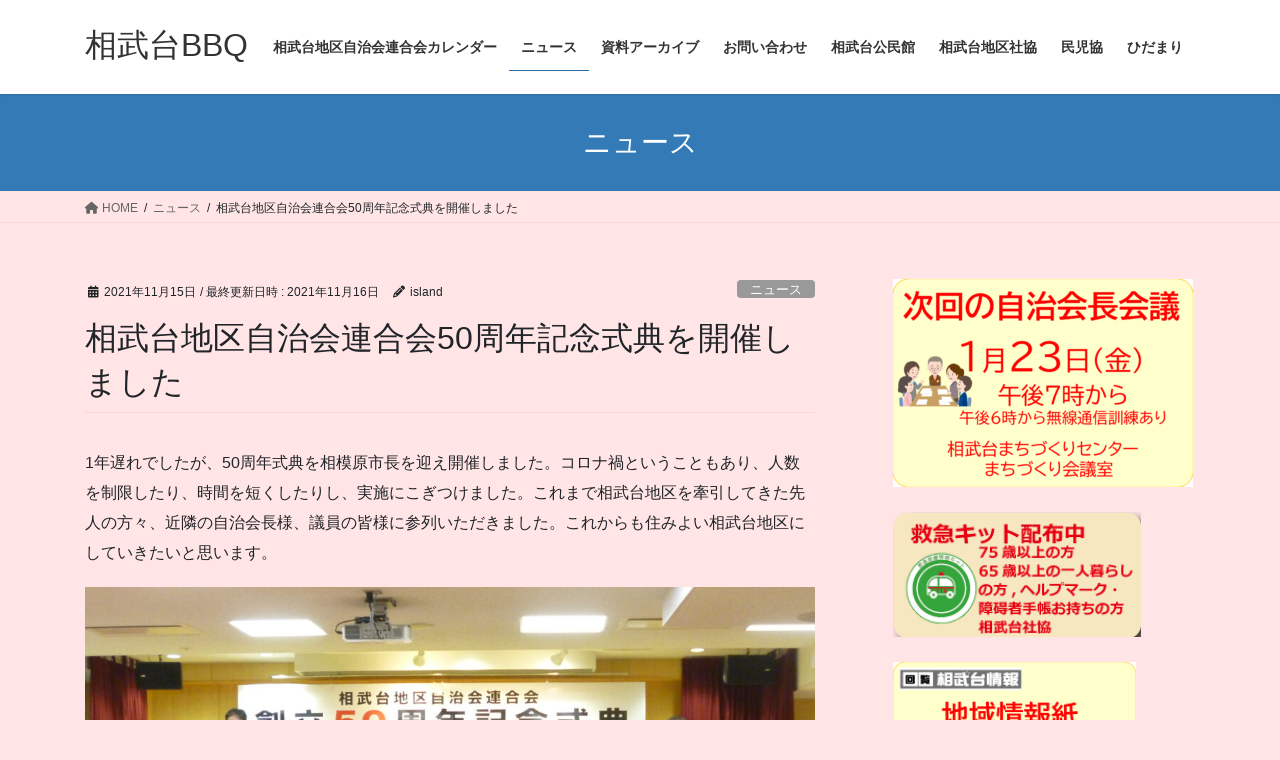

--- FILE ---
content_type: text/html; charset=UTF-8
request_url: https://www.soubudai-bbq.com/2021/11/15/50th/
body_size: 15544
content:
<!DOCTYPE html>
<html lang="ja">
<head>
<meta charset="utf-8">
<meta http-equiv="X-UA-Compatible" content="IE=edge">
<meta name="viewport" content="width=device-width, initial-scale=1">
<title>相武台地区自治会連合会50周年記念式典を開催しました &#8211; 相武台BBQ</title>
<meta name='robots' content='max-image-preview:large' />
<link rel="alternate" type="application/rss+xml" title="相武台BBQ &raquo; フィード" href="https://www.soubudai-bbq.com/feed/" />
<link rel="alternate" type="application/rss+xml" title="相武台BBQ &raquo; コメントフィード" href="https://www.soubudai-bbq.com/comments/feed/" />
		<!-- This site uses the Google Analytics by MonsterInsights plugin v8.27.0 - Using Analytics tracking - https://www.monsterinsights.com/ -->
							<script src="//www.googletagmanager.com/gtag/js?id=G-9RZ7KWT73P"  data-cfasync="false" data-wpfc-render="false" type="text/javascript" async></script>
			<script data-cfasync="false" data-wpfc-render="false" type="text/javascript">
				var mi_version = '8.27.0';
				var mi_track_user = true;
				var mi_no_track_reason = '';
								var MonsterInsightsDefaultLocations = {"page_location":"https:\/\/www.soubudai-bbq.com\/2021\/11\/15\/50th\/"};
				if ( typeof MonsterInsightsPrivacyGuardFilter === 'function' ) {
					var MonsterInsightsLocations = (typeof MonsterInsightsExcludeQuery === 'object') ? MonsterInsightsPrivacyGuardFilter( MonsterInsightsExcludeQuery ) : MonsterInsightsPrivacyGuardFilter( MonsterInsightsDefaultLocations );
				} else {
					var MonsterInsightsLocations = (typeof MonsterInsightsExcludeQuery === 'object') ? MonsterInsightsExcludeQuery : MonsterInsightsDefaultLocations;
				}

								var disableStrs = [
										'ga-disable-G-9RZ7KWT73P',
									];

				/* Function to detect opted out users */
				function __gtagTrackerIsOptedOut() {
					for (var index = 0; index < disableStrs.length; index++) {
						if (document.cookie.indexOf(disableStrs[index] + '=true') > -1) {
							return true;
						}
					}

					return false;
				}

				/* Disable tracking if the opt-out cookie exists. */
				if (__gtagTrackerIsOptedOut()) {
					for (var index = 0; index < disableStrs.length; index++) {
						window[disableStrs[index]] = true;
					}
				}

				/* Opt-out function */
				function __gtagTrackerOptout() {
					for (var index = 0; index < disableStrs.length; index++) {
						document.cookie = disableStrs[index] + '=true; expires=Thu, 31 Dec 2099 23:59:59 UTC; path=/';
						window[disableStrs[index]] = true;
					}
				}

				if ('undefined' === typeof gaOptout) {
					function gaOptout() {
						__gtagTrackerOptout();
					}
				}
								window.dataLayer = window.dataLayer || [];

				window.MonsterInsightsDualTracker = {
					helpers: {},
					trackers: {},
				};
				if (mi_track_user) {
					function __gtagDataLayer() {
						dataLayer.push(arguments);
					}

					function __gtagTracker(type, name, parameters) {
						if (!parameters) {
							parameters = {};
						}

						if (parameters.send_to) {
							__gtagDataLayer.apply(null, arguments);
							return;
						}

						if (type === 'event') {
														parameters.send_to = monsterinsights_frontend.v4_id;
							var hookName = name;
							if (typeof parameters['event_category'] !== 'undefined') {
								hookName = parameters['event_category'] + ':' + name;
							}

							if (typeof MonsterInsightsDualTracker.trackers[hookName] !== 'undefined') {
								MonsterInsightsDualTracker.trackers[hookName](parameters);
							} else {
								__gtagDataLayer('event', name, parameters);
							}
							
						} else {
							__gtagDataLayer.apply(null, arguments);
						}
					}

					__gtagTracker('js', new Date());
					__gtagTracker('set', {
						'developer_id.dZGIzZG': true,
											});
					if ( MonsterInsightsLocations.page_location ) {
						__gtagTracker('set', MonsterInsightsLocations);
					}
										__gtagTracker('config', 'G-9RZ7KWT73P', {"forceSSL":"true","link_attribution":"true"} );
															window.gtag = __gtagTracker;										(function () {
						/* https://developers.google.com/analytics/devguides/collection/analyticsjs/ */
						/* ga and __gaTracker compatibility shim. */
						var noopfn = function () {
							return null;
						};
						var newtracker = function () {
							return new Tracker();
						};
						var Tracker = function () {
							return null;
						};
						var p = Tracker.prototype;
						p.get = noopfn;
						p.set = noopfn;
						p.send = function () {
							var args = Array.prototype.slice.call(arguments);
							args.unshift('send');
							__gaTracker.apply(null, args);
						};
						var __gaTracker = function () {
							var len = arguments.length;
							if (len === 0) {
								return;
							}
							var f = arguments[len - 1];
							if (typeof f !== 'object' || f === null || typeof f.hitCallback !== 'function') {
								if ('send' === arguments[0]) {
									var hitConverted, hitObject = false, action;
									if ('event' === arguments[1]) {
										if ('undefined' !== typeof arguments[3]) {
											hitObject = {
												'eventAction': arguments[3],
												'eventCategory': arguments[2],
												'eventLabel': arguments[4],
												'value': arguments[5] ? arguments[5] : 1,
											}
										}
									}
									if ('pageview' === arguments[1]) {
										if ('undefined' !== typeof arguments[2]) {
											hitObject = {
												'eventAction': 'page_view',
												'page_path': arguments[2],
											}
										}
									}
									if (typeof arguments[2] === 'object') {
										hitObject = arguments[2];
									}
									if (typeof arguments[5] === 'object') {
										Object.assign(hitObject, arguments[5]);
									}
									if ('undefined' !== typeof arguments[1].hitType) {
										hitObject = arguments[1];
										if ('pageview' === hitObject.hitType) {
											hitObject.eventAction = 'page_view';
										}
									}
									if (hitObject) {
										action = 'timing' === arguments[1].hitType ? 'timing_complete' : hitObject.eventAction;
										hitConverted = mapArgs(hitObject);
										__gtagTracker('event', action, hitConverted);
									}
								}
								return;
							}

							function mapArgs(args) {
								var arg, hit = {};
								var gaMap = {
									'eventCategory': 'event_category',
									'eventAction': 'event_action',
									'eventLabel': 'event_label',
									'eventValue': 'event_value',
									'nonInteraction': 'non_interaction',
									'timingCategory': 'event_category',
									'timingVar': 'name',
									'timingValue': 'value',
									'timingLabel': 'event_label',
									'page': 'page_path',
									'location': 'page_location',
									'title': 'page_title',
									'referrer' : 'page_referrer',
								};
								for (arg in args) {
																		if (!(!args.hasOwnProperty(arg) || !gaMap.hasOwnProperty(arg))) {
										hit[gaMap[arg]] = args[arg];
									} else {
										hit[arg] = args[arg];
									}
								}
								return hit;
							}

							try {
								f.hitCallback();
							} catch (ex) {
							}
						};
						__gaTracker.create = newtracker;
						__gaTracker.getByName = newtracker;
						__gaTracker.getAll = function () {
							return [];
						};
						__gaTracker.remove = noopfn;
						__gaTracker.loaded = true;
						window['__gaTracker'] = __gaTracker;
					})();
									} else {
										console.log("");
					(function () {
						function __gtagTracker() {
							return null;
						}

						window['__gtagTracker'] = __gtagTracker;
						window['gtag'] = __gtagTracker;
					})();
									}
			</script>
				<!-- / Google Analytics by MonsterInsights -->
		<script type="text/javascript">
/* <![CDATA[ */
window._wpemojiSettings = {"baseUrl":"https:\/\/s.w.org\/images\/core\/emoji\/15.0.3\/72x72\/","ext":".png","svgUrl":"https:\/\/s.w.org\/images\/core\/emoji\/15.0.3\/svg\/","svgExt":".svg","source":{"concatemoji":"https:\/\/www.soubudai-bbq.com\/2nd\/wp-includes\/js\/wp-emoji-release.min.js?ver=6.5.7"}};
/*! This file is auto-generated */
!function(i,n){var o,s,e;function c(e){try{var t={supportTests:e,timestamp:(new Date).valueOf()};sessionStorage.setItem(o,JSON.stringify(t))}catch(e){}}function p(e,t,n){e.clearRect(0,0,e.canvas.width,e.canvas.height),e.fillText(t,0,0);var t=new Uint32Array(e.getImageData(0,0,e.canvas.width,e.canvas.height).data),r=(e.clearRect(0,0,e.canvas.width,e.canvas.height),e.fillText(n,0,0),new Uint32Array(e.getImageData(0,0,e.canvas.width,e.canvas.height).data));return t.every(function(e,t){return e===r[t]})}function u(e,t,n){switch(t){case"flag":return n(e,"\ud83c\udff3\ufe0f\u200d\u26a7\ufe0f","\ud83c\udff3\ufe0f\u200b\u26a7\ufe0f")?!1:!n(e,"\ud83c\uddfa\ud83c\uddf3","\ud83c\uddfa\u200b\ud83c\uddf3")&&!n(e,"\ud83c\udff4\udb40\udc67\udb40\udc62\udb40\udc65\udb40\udc6e\udb40\udc67\udb40\udc7f","\ud83c\udff4\u200b\udb40\udc67\u200b\udb40\udc62\u200b\udb40\udc65\u200b\udb40\udc6e\u200b\udb40\udc67\u200b\udb40\udc7f");case"emoji":return!n(e,"\ud83d\udc26\u200d\u2b1b","\ud83d\udc26\u200b\u2b1b")}return!1}function f(e,t,n){var r="undefined"!=typeof WorkerGlobalScope&&self instanceof WorkerGlobalScope?new OffscreenCanvas(300,150):i.createElement("canvas"),a=r.getContext("2d",{willReadFrequently:!0}),o=(a.textBaseline="top",a.font="600 32px Arial",{});return e.forEach(function(e){o[e]=t(a,e,n)}),o}function t(e){var t=i.createElement("script");t.src=e,t.defer=!0,i.head.appendChild(t)}"undefined"!=typeof Promise&&(o="wpEmojiSettingsSupports",s=["flag","emoji"],n.supports={everything:!0,everythingExceptFlag:!0},e=new Promise(function(e){i.addEventListener("DOMContentLoaded",e,{once:!0})}),new Promise(function(t){var n=function(){try{var e=JSON.parse(sessionStorage.getItem(o));if("object"==typeof e&&"number"==typeof e.timestamp&&(new Date).valueOf()<e.timestamp+604800&&"object"==typeof e.supportTests)return e.supportTests}catch(e){}return null}();if(!n){if("undefined"!=typeof Worker&&"undefined"!=typeof OffscreenCanvas&&"undefined"!=typeof URL&&URL.createObjectURL&&"undefined"!=typeof Blob)try{var e="postMessage("+f.toString()+"("+[JSON.stringify(s),u.toString(),p.toString()].join(",")+"));",r=new Blob([e],{type:"text/javascript"}),a=new Worker(URL.createObjectURL(r),{name:"wpTestEmojiSupports"});return void(a.onmessage=function(e){c(n=e.data),a.terminate(),t(n)})}catch(e){}c(n=f(s,u,p))}t(n)}).then(function(e){for(var t in e)n.supports[t]=e[t],n.supports.everything=n.supports.everything&&n.supports[t],"flag"!==t&&(n.supports.everythingExceptFlag=n.supports.everythingExceptFlag&&n.supports[t]);n.supports.everythingExceptFlag=n.supports.everythingExceptFlag&&!n.supports.flag,n.DOMReady=!1,n.readyCallback=function(){n.DOMReady=!0}}).then(function(){return e}).then(function(){var e;n.supports.everything||(n.readyCallback(),(e=n.source||{}).concatemoji?t(e.concatemoji):e.wpemoji&&e.twemoji&&(t(e.twemoji),t(e.wpemoji)))}))}((window,document),window._wpemojiSettings);
/* ]]> */
</script>
<link rel='stylesheet' id='scap.flashblock-css' href='https://www.soubudai-bbq.com/2nd/wp-content/plugins/compact-wp-audio-player/css/flashblock.css?ver=6.5.7' type='text/css' media='all' />
<link rel='stylesheet' id='scap.player-css' href='https://www.soubudai-bbq.com/2nd/wp-content/plugins/compact-wp-audio-player/css/player.css?ver=6.5.7' type='text/css' media='all' />
<style id='wp-emoji-styles-inline-css' type='text/css'>

	img.wp-smiley, img.emoji {
		display: inline !important;
		border: none !important;
		box-shadow: none !important;
		height: 1em !important;
		width: 1em !important;
		margin: 0 0.07em !important;
		vertical-align: -0.1em !important;
		background: none !important;
		padding: 0 !important;
	}
</style>
<link rel='stylesheet' id='wp-block-library-css' href='https://www.soubudai-bbq.com/2nd/wp-includes/css/dist/block-library/style.min.css?ver=6.5.7' type='text/css' media='all' />
<style id='pdfemb-pdf-embedder-viewer-style-inline-css' type='text/css'>
.wp-block-pdfemb-pdf-embedder-viewer{max-width:none}

</style>
<link rel='stylesheet' id='browser-shots-frontend-css-css' href='https://www.soubudai-bbq.com/2nd/wp-content/plugins/browser-shots/dist/blocks.style.build.css?ver=1.7.4' type='text/css' media='all' />
<style id='classic-theme-styles-inline-css' type='text/css'>
/*! This file is auto-generated */
.wp-block-button__link{color:#fff;background-color:#32373c;border-radius:9999px;box-shadow:none;text-decoration:none;padding:calc(.667em + 2px) calc(1.333em + 2px);font-size:1.125em}.wp-block-file__button{background:#32373c;color:#fff;text-decoration:none}
</style>
<style id='global-styles-inline-css' type='text/css'>
body{--wp--preset--color--black: #000000;--wp--preset--color--cyan-bluish-gray: #abb8c3;--wp--preset--color--white: #ffffff;--wp--preset--color--pale-pink: #f78da7;--wp--preset--color--vivid-red: #cf2e2e;--wp--preset--color--luminous-vivid-orange: #ff6900;--wp--preset--color--luminous-vivid-amber: #fcb900;--wp--preset--color--light-green-cyan: #7bdcb5;--wp--preset--color--vivid-green-cyan: #00d084;--wp--preset--color--pale-cyan-blue: #8ed1fc;--wp--preset--color--vivid-cyan-blue: #0693e3;--wp--preset--color--vivid-purple: #9b51e0;--wp--preset--gradient--vivid-cyan-blue-to-vivid-purple: linear-gradient(135deg,rgba(6,147,227,1) 0%,rgb(155,81,224) 100%);--wp--preset--gradient--light-green-cyan-to-vivid-green-cyan: linear-gradient(135deg,rgb(122,220,180) 0%,rgb(0,208,130) 100%);--wp--preset--gradient--luminous-vivid-amber-to-luminous-vivid-orange: linear-gradient(135deg,rgba(252,185,0,1) 0%,rgba(255,105,0,1) 100%);--wp--preset--gradient--luminous-vivid-orange-to-vivid-red: linear-gradient(135deg,rgba(255,105,0,1) 0%,rgb(207,46,46) 100%);--wp--preset--gradient--very-light-gray-to-cyan-bluish-gray: linear-gradient(135deg,rgb(238,238,238) 0%,rgb(169,184,195) 100%);--wp--preset--gradient--cool-to-warm-spectrum: linear-gradient(135deg,rgb(74,234,220) 0%,rgb(151,120,209) 20%,rgb(207,42,186) 40%,rgb(238,44,130) 60%,rgb(251,105,98) 80%,rgb(254,248,76) 100%);--wp--preset--gradient--blush-light-purple: linear-gradient(135deg,rgb(255,206,236) 0%,rgb(152,150,240) 100%);--wp--preset--gradient--blush-bordeaux: linear-gradient(135deg,rgb(254,205,165) 0%,rgb(254,45,45) 50%,rgb(107,0,62) 100%);--wp--preset--gradient--luminous-dusk: linear-gradient(135deg,rgb(255,203,112) 0%,rgb(199,81,192) 50%,rgb(65,88,208) 100%);--wp--preset--gradient--pale-ocean: linear-gradient(135deg,rgb(255,245,203) 0%,rgb(182,227,212) 50%,rgb(51,167,181) 100%);--wp--preset--gradient--electric-grass: linear-gradient(135deg,rgb(202,248,128) 0%,rgb(113,206,126) 100%);--wp--preset--gradient--midnight: linear-gradient(135deg,rgb(2,3,129) 0%,rgb(40,116,252) 100%);--wp--preset--font-size--small: 13px;--wp--preset--font-size--medium: 20px;--wp--preset--font-size--large: 36px;--wp--preset--font-size--x-large: 42px;--wp--preset--spacing--20: 0.44rem;--wp--preset--spacing--30: 0.67rem;--wp--preset--spacing--40: 1rem;--wp--preset--spacing--50: 1.5rem;--wp--preset--spacing--60: 2.25rem;--wp--preset--spacing--70: 3.38rem;--wp--preset--spacing--80: 5.06rem;--wp--preset--shadow--natural: 6px 6px 9px rgba(0, 0, 0, 0.2);--wp--preset--shadow--deep: 12px 12px 50px rgba(0, 0, 0, 0.4);--wp--preset--shadow--sharp: 6px 6px 0px rgba(0, 0, 0, 0.2);--wp--preset--shadow--outlined: 6px 6px 0px -3px rgba(255, 255, 255, 1), 6px 6px rgba(0, 0, 0, 1);--wp--preset--shadow--crisp: 6px 6px 0px rgba(0, 0, 0, 1);}:where(.is-layout-flex){gap: 0.5em;}:where(.is-layout-grid){gap: 0.5em;}body .is-layout-flex{display: flex;}body .is-layout-flex{flex-wrap: wrap;align-items: center;}body .is-layout-flex > *{margin: 0;}body .is-layout-grid{display: grid;}body .is-layout-grid > *{margin: 0;}:where(.wp-block-columns.is-layout-flex){gap: 2em;}:where(.wp-block-columns.is-layout-grid){gap: 2em;}:where(.wp-block-post-template.is-layout-flex){gap: 1.25em;}:where(.wp-block-post-template.is-layout-grid){gap: 1.25em;}.has-black-color{color: var(--wp--preset--color--black) !important;}.has-cyan-bluish-gray-color{color: var(--wp--preset--color--cyan-bluish-gray) !important;}.has-white-color{color: var(--wp--preset--color--white) !important;}.has-pale-pink-color{color: var(--wp--preset--color--pale-pink) !important;}.has-vivid-red-color{color: var(--wp--preset--color--vivid-red) !important;}.has-luminous-vivid-orange-color{color: var(--wp--preset--color--luminous-vivid-orange) !important;}.has-luminous-vivid-amber-color{color: var(--wp--preset--color--luminous-vivid-amber) !important;}.has-light-green-cyan-color{color: var(--wp--preset--color--light-green-cyan) !important;}.has-vivid-green-cyan-color{color: var(--wp--preset--color--vivid-green-cyan) !important;}.has-pale-cyan-blue-color{color: var(--wp--preset--color--pale-cyan-blue) !important;}.has-vivid-cyan-blue-color{color: var(--wp--preset--color--vivid-cyan-blue) !important;}.has-vivid-purple-color{color: var(--wp--preset--color--vivid-purple) !important;}.has-black-background-color{background-color: var(--wp--preset--color--black) !important;}.has-cyan-bluish-gray-background-color{background-color: var(--wp--preset--color--cyan-bluish-gray) !important;}.has-white-background-color{background-color: var(--wp--preset--color--white) !important;}.has-pale-pink-background-color{background-color: var(--wp--preset--color--pale-pink) !important;}.has-vivid-red-background-color{background-color: var(--wp--preset--color--vivid-red) !important;}.has-luminous-vivid-orange-background-color{background-color: var(--wp--preset--color--luminous-vivid-orange) !important;}.has-luminous-vivid-amber-background-color{background-color: var(--wp--preset--color--luminous-vivid-amber) !important;}.has-light-green-cyan-background-color{background-color: var(--wp--preset--color--light-green-cyan) !important;}.has-vivid-green-cyan-background-color{background-color: var(--wp--preset--color--vivid-green-cyan) !important;}.has-pale-cyan-blue-background-color{background-color: var(--wp--preset--color--pale-cyan-blue) !important;}.has-vivid-cyan-blue-background-color{background-color: var(--wp--preset--color--vivid-cyan-blue) !important;}.has-vivid-purple-background-color{background-color: var(--wp--preset--color--vivid-purple) !important;}.has-black-border-color{border-color: var(--wp--preset--color--black) !important;}.has-cyan-bluish-gray-border-color{border-color: var(--wp--preset--color--cyan-bluish-gray) !important;}.has-white-border-color{border-color: var(--wp--preset--color--white) !important;}.has-pale-pink-border-color{border-color: var(--wp--preset--color--pale-pink) !important;}.has-vivid-red-border-color{border-color: var(--wp--preset--color--vivid-red) !important;}.has-luminous-vivid-orange-border-color{border-color: var(--wp--preset--color--luminous-vivid-orange) !important;}.has-luminous-vivid-amber-border-color{border-color: var(--wp--preset--color--luminous-vivid-amber) !important;}.has-light-green-cyan-border-color{border-color: var(--wp--preset--color--light-green-cyan) !important;}.has-vivid-green-cyan-border-color{border-color: var(--wp--preset--color--vivid-green-cyan) !important;}.has-pale-cyan-blue-border-color{border-color: var(--wp--preset--color--pale-cyan-blue) !important;}.has-vivid-cyan-blue-border-color{border-color: var(--wp--preset--color--vivid-cyan-blue) !important;}.has-vivid-purple-border-color{border-color: var(--wp--preset--color--vivid-purple) !important;}.has-vivid-cyan-blue-to-vivid-purple-gradient-background{background: var(--wp--preset--gradient--vivid-cyan-blue-to-vivid-purple) !important;}.has-light-green-cyan-to-vivid-green-cyan-gradient-background{background: var(--wp--preset--gradient--light-green-cyan-to-vivid-green-cyan) !important;}.has-luminous-vivid-amber-to-luminous-vivid-orange-gradient-background{background: var(--wp--preset--gradient--luminous-vivid-amber-to-luminous-vivid-orange) !important;}.has-luminous-vivid-orange-to-vivid-red-gradient-background{background: var(--wp--preset--gradient--luminous-vivid-orange-to-vivid-red) !important;}.has-very-light-gray-to-cyan-bluish-gray-gradient-background{background: var(--wp--preset--gradient--very-light-gray-to-cyan-bluish-gray) !important;}.has-cool-to-warm-spectrum-gradient-background{background: var(--wp--preset--gradient--cool-to-warm-spectrum) !important;}.has-blush-light-purple-gradient-background{background: var(--wp--preset--gradient--blush-light-purple) !important;}.has-blush-bordeaux-gradient-background{background: var(--wp--preset--gradient--blush-bordeaux) !important;}.has-luminous-dusk-gradient-background{background: var(--wp--preset--gradient--luminous-dusk) !important;}.has-pale-ocean-gradient-background{background: var(--wp--preset--gradient--pale-ocean) !important;}.has-electric-grass-gradient-background{background: var(--wp--preset--gradient--electric-grass) !important;}.has-midnight-gradient-background{background: var(--wp--preset--gradient--midnight) !important;}.has-small-font-size{font-size: var(--wp--preset--font-size--small) !important;}.has-medium-font-size{font-size: var(--wp--preset--font-size--medium) !important;}.has-large-font-size{font-size: var(--wp--preset--font-size--large) !important;}.has-x-large-font-size{font-size: var(--wp--preset--font-size--x-large) !important;}
.wp-block-navigation a:where(:not(.wp-element-button)){color: inherit;}
:where(.wp-block-post-template.is-layout-flex){gap: 1.25em;}:where(.wp-block-post-template.is-layout-grid){gap: 1.25em;}
:where(.wp-block-columns.is-layout-flex){gap: 2em;}:where(.wp-block-columns.is-layout-grid){gap: 2em;}
.wp-block-pullquote{font-size: 1.5em;line-height: 1.6;}
</style>
<link rel='stylesheet' id='contact-form-7-css' href='https://www.soubudai-bbq.com/2nd/wp-content/plugins/contact-form-7/includes/css/styles.css?ver=5.9.6' type='text/css' media='all' />
<link rel='stylesheet' id='wp-polls-css' href='https://www.soubudai-bbq.com/2nd/wp-content/plugins/wp-polls/polls-css.css?ver=2.77.2' type='text/css' media='all' />
<style id='wp-polls-inline-css' type='text/css'>
.wp-polls .pollbar {
	margin: 1px;
	font-size: 6px;
	line-height: 8px;
	height: 8px;
	background-image: url('https://www.soubudai-bbq.com/2nd/wp-content/plugins/wp-polls/images/default/pollbg.gif');
	border: 1px solid #c8c8c8;
}

</style>
<link rel='stylesheet' id='yop-public-css' href='https://www.soubudai-bbq.com/2nd/wp-content/plugins/yop-poll/public/assets/css/yop-poll-public-6.5.30.css?ver=6.5.7' type='text/css' media='all' />
<link rel='stylesheet' id='bootstrap-4-style-css' href='https://www.soubudai-bbq.com/2nd/wp-content/themes/lightning/_g2/library/bootstrap-4/css/bootstrap.min.css?ver=4.5.0' type='text/css' media='all' />
<link rel='stylesheet' id='lightning-common-style-css' href='https://www.soubudai-bbq.com/2nd/wp-content/themes/lightning/_g2/assets/css/common.css?ver=15.21.1' type='text/css' media='all' />
<style id='lightning-common-style-inline-css' type='text/css'>
/* vk-mobile-nav */:root {--vk-mobile-nav-menu-btn-bg-src: url("https://www.soubudai-bbq.com/2nd/wp-content/themes/lightning/_g2/inc/vk-mobile-nav/package/images/vk-menu-btn-black.svg");--vk-mobile-nav-menu-btn-close-bg-src: url("https://www.soubudai-bbq.com/2nd/wp-content/themes/lightning/_g2/inc/vk-mobile-nav/package/images/vk-menu-close-black.svg");--vk-menu-acc-icon-open-black-bg-src: url("https://www.soubudai-bbq.com/2nd/wp-content/themes/lightning/_g2/inc/vk-mobile-nav/package/images/vk-menu-acc-icon-open-black.svg");--vk-menu-acc-icon-open-white-bg-src: url("https://www.soubudai-bbq.com/2nd/wp-content/themes/lightning/_g2/inc/vk-mobile-nav/package/images/vk-menu-acc-icon-open-white.svg");--vk-menu-acc-icon-close-black-bg-src: url("https://www.soubudai-bbq.com/2nd/wp-content/themes/lightning/_g2/inc/vk-mobile-nav/package/images/vk-menu-close-black.svg");--vk-menu-acc-icon-close-white-bg-src: url("https://www.soubudai-bbq.com/2nd/wp-content/themes/lightning/_g2/inc/vk-mobile-nav/package/images/vk-menu-close-white.svg");}
</style>
<link rel='stylesheet' id='lightning-design-style-css' href='https://www.soubudai-bbq.com/2nd/wp-content/themes/lightning/_g2/design-skin/origin2/css/style.css?ver=15.21.1' type='text/css' media='all' />
<style id='lightning-design-style-inline-css' type='text/css'>
:root {--color-key:#337ab7;--wp--preset--color--vk-color-primary:#337ab7;--color-key-dark:#2e6da4;}
a { color:#337ab7; }
.tagcloud a:before { font-family: "Font Awesome 5 Free";content: "\f02b";font-weight: bold; }
.media .media-body .media-heading a:hover { color:; }@media (min-width: 768px){.gMenu > li:before,.gMenu > li.menu-item-has-children::after { border-bottom-color: }.gMenu li li { background-color: }.gMenu li li a:hover { background-color:; }} /* @media (min-width: 768px) */.page-header { background-color:; }h2,.mainSection-title { border-top-color:; }h3:after,.subSection-title:after { border-bottom-color:; }ul.page-numbers li span.page-numbers.current,.page-link dl .post-page-numbers.current { background-color:; }.pager li > a { border-color:;color:;}.pager li > a:hover { background-color:;color:#fff;}.siteFooter { border-top-color:; }dt { border-left-color:; }:root {--g_nav_main_acc_icon_open_url:url(https://www.soubudai-bbq.com/2nd/wp-content/themes/lightning/_g2/inc/vk-mobile-nav/package/images/vk-menu-acc-icon-open-black.svg);--g_nav_main_acc_icon_close_url: url(https://www.soubudai-bbq.com/2nd/wp-content/themes/lightning/_g2/inc/vk-mobile-nav/package/images/vk-menu-close-black.svg);--g_nav_sub_acc_icon_open_url: url(https://www.soubudai-bbq.com/2nd/wp-content/themes/lightning/_g2/inc/vk-mobile-nav/package/images/vk-menu-acc-icon-open-white.svg);--g_nav_sub_acc_icon_close_url: url(https://www.soubudai-bbq.com/2nd/wp-content/themes/lightning/_g2/inc/vk-mobile-nav/package/images/vk-menu-close-white.svg);}
</style>
<link rel='stylesheet' id='lightning-theme-style-css' href='https://www.soubudai-bbq.com/2nd/wp-content/themes/lightning/style.css?ver=15.21.1' type='text/css' media='all' />
<link rel='stylesheet' id='vk-font-awesome-css' href='https://www.soubudai-bbq.com/2nd/wp-content/themes/lightning/vendor/vektor-inc/font-awesome-versions/src/versions/6/css/all.min.css?ver=6.4.2' type='text/css' media='all' />
<script type="text/javascript" src="https://www.soubudai-bbq.com/2nd/wp-content/plugins/compact-wp-audio-player/js/soundmanager2-nodebug-jsmin.js?ver=6.5.7" id="scap.soundmanager2-js"></script>
<script type="text/javascript" src="https://www.soubudai-bbq.com/2nd/wp-content/plugins/google-analytics-for-wordpress/assets/js/frontend-gtag.min.js?ver=8.27.0" id="monsterinsights-frontend-script-js"></script>
<script data-cfasync="false" data-wpfc-render="false" type="text/javascript" id='monsterinsights-frontend-script-js-extra'>/* <![CDATA[ */
var monsterinsights_frontend = {"js_events_tracking":"true","download_extensions":"doc,pdf,ppt,zip,xls,docx,pptx,xlsx","inbound_paths":"[{\"path\":\"\\\/go\\\/\",\"label\":\"affiliate\"},{\"path\":\"\\\/recommend\\\/\",\"label\":\"affiliate\"}]","home_url":"https:\/\/www.soubudai-bbq.com","hash_tracking":"false","v4_id":"G-9RZ7KWT73P"};/* ]]> */
</script>
<script type="text/javascript" src="https://www.soubudai-bbq.com/2nd/wp-includes/js/jquery/jquery.min.js?ver=3.7.1" id="jquery-core-js"></script>
<script type="text/javascript" src="https://www.soubudai-bbq.com/2nd/wp-includes/js/jquery/jquery-migrate.min.js?ver=3.4.1" id="jquery-migrate-js"></script>
<script type="text/javascript" id="yop-public-js-extra">
/* <![CDATA[ */
var objectL10n = {"yopPollParams":{"urlParams":{"ajax":"https:\/\/www.soubudai-bbq.com\/2nd\/wp-admin\/admin-ajax.php","wpLogin":"https:\/\/www.soubudai-bbq.com\/2nd\/wp-login.php?redirect_to=https%3A%2F%2Fwww.soubudai-bbq.com%2F2nd%2Fwp-admin%2Fadmin-ajax.php%3Faction%3Dyop_poll_record_wordpress_vote"},"apiParams":{"reCaptcha":{"siteKey":""},"reCaptchaV2Invisible":{"siteKey":""},"reCaptchaV3":{"siteKey":""},"hCaptcha":{"siteKey":""}},"captchaParams":{"imgPath":"https:\/\/www.soubudai-bbq.com\/2nd\/wp-content\/plugins\/yop-poll\/public\/assets\/img\/","url":"https:\/\/www.soubudai-bbq.com\/2nd\/wp-content\/plugins\/yop-poll\/app.php","accessibilityAlt":"Sound icon","accessibilityTitle":"Accessibility option: listen to a question and answer it!","accessibilityDescription":"Type below the <strong>answer<\/strong> to what you hear. Numbers or words:","explanation":"Click or touch the <strong>ANSWER<\/strong>","refreshAlt":"Refresh\/reload icon","refreshTitle":"Refresh\/reload: get new images and accessibility option!"},"voteParams":{"invalidPoll":"Invalid Poll","noAnswersSelected":"No answer selected","minAnswersRequired":"At least {min_answers_allowed} answer(s) required","maxAnswersRequired":"A max of {max_answers_allowed} answer(s) accepted","noAnswerForOther":"No other answer entered","noValueForCustomField":"{custom_field_name} is required","consentNotChecked":"You must agree to our terms and conditions","noCaptchaSelected":"Captcha is required","thankYou":"Thank you for your vote"},"resultsParams":{"singleVote":"vote","multipleVotes":"votes","singleAnswer":"answer","multipleAnswers":"answers"}}};
/* ]]> */
</script>
<script type="text/javascript" src="https://www.soubudai-bbq.com/2nd/wp-content/plugins/yop-poll/public/assets/js/yop-poll-public-6.5.30.min.js?ver=6.5.7" id="yop-public-js"></script>
<link rel="https://api.w.org/" href="https://www.soubudai-bbq.com/wp-json/" /><link rel="alternate" type="application/json" href="https://www.soubudai-bbq.com/wp-json/wp/v2/posts/3543" /><link rel="EditURI" type="application/rsd+xml" title="RSD" href="https://www.soubudai-bbq.com/2nd/xmlrpc.php?rsd" />
<meta name="generator" content="WordPress 6.5.7" />
<link rel="canonical" href="https://www.soubudai-bbq.com/2021/11/15/50th/" />
<link rel='shortlink' href='https://www.soubudai-bbq.com/?p=3543' />
<link rel="alternate" type="application/json+oembed" href="https://www.soubudai-bbq.com/wp-json/oembed/1.0/embed?url=https%3A%2F%2Fwww.soubudai-bbq.com%2F2021%2F11%2F15%2F50th%2F" />
<link rel="alternate" type="text/xml+oembed" href="https://www.soubudai-bbq.com/wp-json/oembed/1.0/embed?url=https%3A%2F%2Fwww.soubudai-bbq.com%2F2021%2F11%2F15%2F50th%2F&#038;format=xml" />
<style id="lightning-color-custom-for-plugins" type="text/css">/* ltg theme common */.color_key_bg,.color_key_bg_hover:hover{background-color: #337ab7;}.color_key_txt,.color_key_txt_hover:hover{color: #337ab7;}.color_key_border,.color_key_border_hover:hover{border-color: #337ab7;}.color_key_dark_bg,.color_key_dark_bg_hover:hover{background-color: #2e6da4;}.color_key_dark_txt,.color_key_dark_txt_hover:hover{color: #2e6da4;}.color_key_dark_border,.color_key_dark_border_hover:hover{border-color: #2e6da4;}</style><style type="text/css" id="custom-background-css">
body.custom-background { background-color: #ffe5e5; }
</style>
	<link rel="icon" href="https://www.soubudai-bbq.com/2nd/wp-content/uploads/2019/04/cropped-cropped-BBQ-1-32x32.png" sizes="32x32" />
<link rel="icon" href="https://www.soubudai-bbq.com/2nd/wp-content/uploads/2019/04/cropped-cropped-BBQ-1-192x192.png" sizes="192x192" />
<link rel="apple-touch-icon" href="https://www.soubudai-bbq.com/2nd/wp-content/uploads/2019/04/cropped-cropped-BBQ-1-180x180.png" />
<meta name="msapplication-TileImage" content="https://www.soubudai-bbq.com/2nd/wp-content/uploads/2019/04/cropped-cropped-BBQ-1-270x270.png" />

</head>
<body class="post-template-default single single-post postid-3543 single-format-standard custom-background sidebar-fix sidebar-fix-priority-top bootstrap4 device-pc fa_v6_css">
<a class="skip-link screen-reader-text" href="#main">コンテンツへスキップ</a>
<a class="skip-link screen-reader-text" href="#vk-mobile-nav">ナビゲーションに移動</a>
<header class="siteHeader">
		<div class="container siteHeadContainer">
		<div class="navbar-header">
						<p class="navbar-brand siteHeader_logo">
			<a href="https://www.soubudai-bbq.com/">
				<span>相武台BBQ</span>
			</a>
			</p>
					</div>

					<div id="gMenu_outer" class="gMenu_outer">
				<nav class="menu-navi-container"><ul id="menu-navi" class="menu gMenu vk-menu-acc"><li id="menu-item-7878" class="menu-item menu-item-type-post_type menu-item-object-page"><a href="https://www.soubudai-bbq.com/%e7%9b%b8%e6%ad%a6%e5%8f%b0%e5%9c%b0%e5%8c%ba%e8%87%aa%e6%b2%bb%e4%bc%9a%e9%80%a3%e5%90%88%e4%bc%9a%e3%82%ab%e3%83%ac%e3%83%b3%e3%83%80%e3%83%bc-2/"><strong class="gMenu_name">相武台地区自治会連合会カレンダー</strong></a></li>
<li id="menu-item-41" class="menu-item menu-item-type-taxonomy menu-item-object-category current-post-ancestor current-menu-parent current-post-parent"><a href="https://www.soubudai-bbq.com/category/%e3%83%8b%e3%83%a5%e3%83%bc%e3%82%b9/"><strong class="gMenu_name">ニュース</strong></a></li>
<li id="menu-item-33" class="menu-item menu-item-type-post_type menu-item-object-page menu-item-has-children"><a href="https://www.soubudai-bbq.com/arc/"><strong class="gMenu_name">資料アーカイブ</strong></a>
<ul class="sub-menu">
	<li id="menu-item-4189" class="menu-item menu-item-type-post_type menu-item-object-page"><a target="_blank" href="https://www.soubudai-bbq.com/bousai-jyuku/">防災塾</a></li>
	<li id="menu-item-4536" class="menu-item menu-item-type-post_type menu-item-object-page"><a href="https://www.soubudai-bbq.com/%e7%94%ba%e5%86%85%e4%bc%9a%e9%98%b2%e7%81%bd%e3%83%8f%e3%83%b3%e3%83%89%e3%83%96%e3%83%83%e3%82%af/">町内会防災ハンドブック</a></li>
	<li id="menu-item-6270" class="menu-item menu-item-type-post_type menu-item-object-page"><a href="https://www.soubudai-bbq.com/%e8%87%aa%e6%b2%bb%e9%80%a3%e3%81%a0%e3%82%88%e3%82%8a/">自治連だより</a></li>
	<li id="menu-item-6284" class="menu-item menu-item-type-post_type menu-item-object-page"><a href="https://www.soubudai-bbq.com/%e7%9b%b8%e6%ad%a6%e5%8f%b0%e5%89%8d%e7%94%ba%e5%86%85%e4%bc%9a%e5%ba%83%e5%a0%b1%e8%aa%8c%e3%80%8c%e3%81%b2%e3%81%b0%e3%82%8a%e3%80%8d/">相武台前町内会広報誌「ひばり」</a></li>
</ul>
</li>
<li id="menu-item-60" class="menu-item menu-item-type-post_type menu-item-object-page"><a href="https://www.soubudai-bbq.com/%e3%81%8a%e5%95%8f%e3%81%84%e5%90%88%e3%82%8f%e3%81%9b/"><strong class="gMenu_name">お問い合わせ</strong></a></li>
<li id="menu-item-30" class="menu-item menu-item-type-custom menu-item-object-custom"><a target="_blank" href="https://www.sagamihara-kouminkan.jp/soubudai-k/"><strong class="gMenu_name">相武台公民館</strong></a></li>
<li id="menu-item-3140" class="menu-item menu-item-type-custom menu-item-object-custom"><a target="_blank" href="https://sites.google.com/view/soubudaitikushakyo"><strong class="gMenu_name">相武台地区社協</strong></a></li>
<li id="menu-item-3182" class="menu-item menu-item-type-custom menu-item-object-custom"><a target="_blank" href="https://sites.google.com/view/soubudaitikuminzikyo"><strong class="gMenu_name">民児協</strong></a></li>
<li id="menu-item-3178" class="menu-item menu-item-type-custom menu-item-object-custom"><a target="_blank" href="https://sites.google.com/view/soubudaitikushakyo/hidamari"><strong class="gMenu_name">ひだまり</strong></a></li>
</ul></nav>			</div>
			</div>
	</header>

<div class="section page-header"><div class="container"><div class="row"><div class="col-md-12">
<div class="page-header_pageTitle">
ニュース</div>
</div></div></div></div><!-- [ /.page-header ] -->


<!-- [ .breadSection ] --><div class="section breadSection"><div class="container"><div class="row"><ol class="breadcrumb" itemscope itemtype="https://schema.org/BreadcrumbList"><li id="panHome" itemprop="itemListElement" itemscope itemtype="http://schema.org/ListItem"><a itemprop="item" href="https://www.soubudai-bbq.com/"><span itemprop="name"><i class="fa fa-home"></i> HOME</span></a><meta itemprop="position" content="1" /></li><li itemprop="itemListElement" itemscope itemtype="http://schema.org/ListItem"><a itemprop="item" href="https://www.soubudai-bbq.com/category/%e3%83%8b%e3%83%a5%e3%83%bc%e3%82%b9/"><span itemprop="name">ニュース</span></a><meta itemprop="position" content="2" /></li><li><span>相武台地区自治会連合会50周年記念式典を開催しました</span><meta itemprop="position" content="3" /></li></ol></div></div></div><!-- [ /.breadSection ] -->

<div class="section siteContent">
<div class="container">
<div class="row">

	<div class="col mainSection mainSection-col-two baseSection vk_posts-mainSection" id="main" role="main">
				<article id="post-3543" class="entry entry-full post-3543 post type-post status-publish format-standard has-post-thumbnail hentry category-5">

	
	
		<header class="entry-header">
			<div class="entry-meta">


<span class="published entry-meta_items">2021年11月15日</span>

<span class="entry-meta_items entry-meta_updated">/ 最終更新日時 : <span class="updated">2021年11月16日</span></span>


	
	<span class="vcard author entry-meta_items entry-meta_items_author"><span class="fn">island</span></span>



<span class="entry-meta_items entry-meta_items_term"><a href="https://www.soubudai-bbq.com/category/%e3%83%8b%e3%83%a5%e3%83%bc%e3%82%b9/" class="btn btn-xs btn-primary entry-meta_items_term_button" style="background-color:#999999;border:none;">ニュース</a></span>
</div>
				<h1 class="entry-title">
											相武台地区自治会連合会50周年記念式典を開催しました									</h1>
		</header>

	
	
	<div class="entry-body">
				
<p>1年遅れでしたが、50周年式典を相模原市長を迎え開催しました。コロナ禍ということもあり、人数を制限したり、時間を短くしたりし、実施にこぎつけました。これまで相武台地区を牽引してきた先人の方々、近隣の自治会長様、議員の皆様に参列いただきました。これからも住みよい相武台地区にしていきたいと思います。</p>



<figure class="wp-block-image"><img fetchpriority="high" decoding="async" width="1024" height="683" src="https://www.soubudai-bbq.com/2nd/wp-content/uploads/2021/11/P1040522-1024x683.jpg" alt="" class="wp-image-3544" srcset="https://www.soubudai-bbq.com/2nd/wp-content/uploads/2021/11/P1040522-1024x683.jpg 1024w, https://www.soubudai-bbq.com/2nd/wp-content/uploads/2021/11/P1040522-300x200.jpg 300w, https://www.soubudai-bbq.com/2nd/wp-content/uploads/2021/11/P1040522-768x512.jpg 768w" sizes="(max-width: 1024px) 100vw, 1024px" /><figcaption>来賓+役員のみなさん</figcaption></figure>



<ul class="wp-block-gallery columns-3 is-cropped wp-block-gallery-1 is-layout-flex wp-block-gallery-is-layout-flex"><li class="blocks-gallery-item"><figure><img decoding="async" width="1024" height="683" src="https://www.soubudai-bbq.com/2nd/wp-content/uploads/2021/11/P1040549-1024x683.jpg" alt="" data-id="3545" data-link="https://www.soubudai-bbq.com/?attachment_id=3545" class="wp-image-3545" srcset="https://www.soubudai-bbq.com/2nd/wp-content/uploads/2021/11/P1040549-1024x683.jpg 1024w, https://www.soubudai-bbq.com/2nd/wp-content/uploads/2021/11/P1040549-300x200.jpg 300w, https://www.soubudai-bbq.com/2nd/wp-content/uploads/2021/11/P1040549-768x512.jpg 768w" sizes="(max-width: 1024px) 100vw, 1024px" /><figcaption>相模原市長ご挨拶</figcaption></figure></li><li class="blocks-gallery-item"><figure><img decoding="async" width="1024" height="683" src="https://www.soubudai-bbq.com/2nd/wp-content/uploads/2021/11/P1040564-1024x683.jpg" alt="" data-id="3546" data-link="https://www.soubudai-bbq.com/?attachment_id=3546" class="wp-image-3546" srcset="https://www.soubudai-bbq.com/2nd/wp-content/uploads/2021/11/P1040564-1024x683.jpg 1024w, https://www.soubudai-bbq.com/2nd/wp-content/uploads/2021/11/P1040564-300x200.jpg 300w, https://www.soubudai-bbq.com/2nd/wp-content/uploads/2021/11/P1040564-768x512.jpg 768w" sizes="(max-width: 1024px) 100vw, 1024px" /><figcaption>相武台の歩みを上映</figcaption></figure></li><li class="blocks-gallery-item"><figure><img loading="lazy" decoding="async" width="1024" height="683" src="https://www.soubudai-bbq.com/2nd/wp-content/uploads/2021/11/P1040532-1024x683.jpg" alt="" data-id="3547" data-link="https://www.soubudai-bbq.com/?attachment_id=3547" class="wp-image-3547" srcset="https://www.soubudai-bbq.com/2nd/wp-content/uploads/2021/11/P1040532-1024x683.jpg 1024w, https://www.soubudai-bbq.com/2nd/wp-content/uploads/2021/11/P1040532-300x200.jpg 300w, https://www.soubudai-bbq.com/2nd/wp-content/uploads/2021/11/P1040532-768x512.jpg 768w" sizes="(max-width: 1024px) 100vw, 1024px" /><figcaption>瀬尾地区連会長挨拶</figcaption></figure></li></ul>



<h2 class="wp-block-heading">相模原市長挨拶（フェースブックから全文）</h2>



<h2 class="wp-block-heading">（実際の話の内容はずいぶん違っていましたが、いい話でした）</h2>



<p>「相武台地区自治会連合会　創立50周年記念式典」　相武台地区自治会連合会の創立50周年記念式典が盛大に開催されることを、心からお祝い申し上げます。　新型コロナウイルス感染症の影響により、記念式典が昨年から延期されながらも、準備にご尽力された関係者の皆様に深く敬意を表します。　また、半世紀の すばらしい歴史 を築いてこられた瀬尾会長をはじめとする歴代会長の皆様、地域の皆様方に、感謝を申し上げるとともに、日ごろから、相模原市の市政全般にわたり、多大なるご理解とご協力をいただき、厚く御礼申し上げます。　相武台地区は、市内でも自治会活動への関心が強く、「わが街　相武台」をスローガンに、地域を上げて、防災や交通安全、防犯活動などに積極的に取り組まれ、安全・安心で住みよい、魅力あふれるまちづくりにご尽力されており、深く敬意を表します。　本市では、多くの市民の皆様に、まちへの誇りや愛着、共感を持ち、まちのために自ら関わっていこうとする気持ちを抱いていただくために、本年４月に全国初となる「さがみはら みんなのシビックプライド条例」を制定しました。　皆様のこうした地域活動は、まさにシビックプライドの醸成につながるものであり、今後も、地域コミュニティが一層深まり、さらに魅力あるまちづくりが進められることをご期待申し上げます。　最後に、本市の新型コロナウイルス感染症の状況については、ワクチン接種が進んだことや、外出自粛等の皆様のご協力により、新たな感染者数は、大幅な減少傾向に転じています。　長期間に渡り、皆様が事業や日々の生活において感染防止対策を講じていただいたことに、改めて心より感謝申し上げます。　ただし、「ブレークスルー感染」や季節性インフルエンザの流行も懸念されるため、ご臨席の皆様には、引き続き、一人ひとりが実行可能な感染防止対策を行っていただきたいと思います。　本市では、３回目のワクチン接種に向けた準備も進めており、引き続き、感染防止対策や地域経済の活性化に全力で取り組んでまいるので、今後も市政へのご理解、ご協力をお願い申し上げます。　相武台地区自治会連合会が、このたびの創立50周年を一つの契機として、ますますのご発展と、皆様方のご健勝、ご多幸を心から祈念して、ごあいさつとさせていただきます。</p>
			</div>

	
	
	
	
		<div class="entry-footer">

			<div class="entry-meta-dataList"><dl><dt>カテゴリー</dt><dd><a href="https://www.soubudai-bbq.com/category/%e3%83%8b%e3%83%a5%e3%83%bc%e3%82%b9/">ニュース</a></dd></dl></div>
		</div><!-- [ /.entry-footer ] -->
	
	
			
	
		
		
		
		
	
	
</article><!-- [ /#post-3543 ] -->


	<div class="vk_posts postNextPrev">

		<div id="post-3524" class="vk_post vk_post-postType-post card card-post card-horizontal card-sm vk_post-col-xs-12 vk_post-col-sm-12 vk_post-col-md-6 post-3524 post type-post status-publish format-standard has-post-thumbnail hentry category-5"><div class="card-horizontal-inner-row"><div class="vk_post-col-5 col-5 card-img-outer"><div class="vk_post_imgOuter" style="background-image:url(https://www.soubudai-bbq.com/2nd/wp-content/uploads/2021/11/DSCF1245-1024x768.jpg)"><a href="https://www.soubudai-bbq.com/2021/11/07/%e7%9b%b8%e6%ad%a6%e5%8f%b0%e5%89%8d%e7%94%ba%e5%86%85%e4%bc%9a%e3%81%a7%e9%98%b2%e7%81%bd%e8%a8%93%e7%b7%b4%e9%81%bf%e3%82%92%e5%ae%9f%e6%96%bd/"><div class="card-img-overlay"><span class="vk_post_imgOuter_singleTermLabel" style="color:#fff;background-color:#999999">ニュース</span></div><img src="https://www.soubudai-bbq.com/2nd/wp-content/uploads/2021/11/DSCF1245-300x225.jpg" class="vk_post_imgOuter_img card-img card-img-use-bg wp-post-image" sizes="(max-width: 300px) 100vw, 300px" /></a></div><!-- [ /.vk_post_imgOuter ] --></div><!-- /.col --><div class="vk_post-col-7 col-7"><div class="vk_post_body card-body"><p class="postNextPrev_label">前の記事</p><h5 class="vk_post_title card-title"><a href="https://www.soubudai-bbq.com/2021/11/07/%e7%9b%b8%e6%ad%a6%e5%8f%b0%e5%89%8d%e7%94%ba%e5%86%85%e4%bc%9a%e3%81%a7%e9%98%b2%e7%81%bd%e8%a8%93%e7%b7%b4%e9%81%bf%e3%82%92%e5%ae%9f%e6%96%bd/">相武台前町内会で防災訓練避を実施!!</a></h5><div class="vk_post_date card-date published">2021年11月7日</div></div><!-- [ /.card-body ] --></div><!-- /.col --></div><!-- [ /.row ] --></div><!-- [ /.card ] -->
		<div id="post-3554" class="vk_post vk_post-postType-post card card-post card-horizontal card-sm vk_post-col-xs-12 vk_post-col-sm-12 vk_post-col-md-6 card-horizontal-reverse postNextPrev_next post-3554 post type-post status-publish format-standard has-post-thumbnail hentry category-6"><div class="card-horizontal-inner-row"><div class="vk_post-col-5 col-5 card-img-outer"><div class="vk_post_imgOuter" style="background-image:url(https://www.soubudai-bbq.com/2nd/wp-content/uploads/2021/11/P1040522-1024x683.jpg)"><a href="https://www.soubudai-bbq.com/2021/11/16/mov/"><div class="card-img-overlay"><span class="vk_post_imgOuter_singleTermLabel" style="color:#fff;background-color:#999999">お知らせ</span></div><img src="https://www.soubudai-bbq.com/2nd/wp-content/uploads/2021/11/P1040522-300x200.jpg" class="vk_post_imgOuter_img card-img card-img-use-bg wp-post-image" sizes="(max-width: 300px) 100vw, 300px" /></a></div><!-- [ /.vk_post_imgOuter ] --></div><!-- /.col --><div class="vk_post-col-7 col-7"><div class="vk_post_body card-body"><p class="postNextPrev_label">次の記事</p><h5 class="vk_post_title card-title"><a href="https://www.soubudai-bbq.com/2021/11/16/mov/">相武台地区自治会連合会50周年記念式典動画集</a></h5><div class="vk_post_date card-date published">2021年11月16日</div></div><!-- [ /.card-body ] --></div><!-- /.col --></div><!-- [ /.row ] --></div><!-- [ /.card ] -->
		</div>
					</div><!-- [ /.mainSection ] -->

			<div class="col subSection sideSection sideSection-col-two baseSection">
						<aside class="widget widget_text" id="text-14">			<div class="textwidget"><p><img loading="lazy" decoding="async" class="alignnone wp-image-7872 size-medium" src="https://www.soubudai-bbq.com/2nd/wp-content/uploads/2025/12/スライド1-1-300x208.png" alt="" width="300" height="208" srcset="https://www.soubudai-bbq.com/2nd/wp-content/uploads/2025/12/スライド1-1-300x208.png 300w, https://www.soubudai-bbq.com/2nd/wp-content/uploads/2025/12/スライド1-1-1024x709.png 1024w, https://www.soubudai-bbq.com/2nd/wp-content/uploads/2025/12/スライド1-1-768x532.png 768w, https://www.soubudai-bbq.com/2nd/wp-content/uploads/2025/12/スライド1-1.png 1040w" sizes="(max-width: 300px) 100vw, 300px" /></p>
</div>
		</aside><aside class="widget widget_block widget_media_image" id="block-4">
<figure class="wp-block-image is-resized"><img loading="lazy" decoding="async" width="238" height="120" src="https://www.soubudai-bbq.com/2nd/wp-content/uploads/2019/06/救急キット配布中.png" alt="" class="wp-image-326" style="width:248px;height:auto"/></figure>
</aside><aside class="widget widget_block widget_media_image" id="block-8">
<figure class="wp-block-image size-large is-resized"><a href="https://www.sagamihara-jichiren.jp/jichikai/#contents10"><img loading="lazy" decoding="async" width="1024" height="709" src="https://www.soubudai-bbq.com/2nd/wp-content/uploads/2025/12/スライド1-1024x709.png" alt="" class="wp-image-7844" style="width:243px;height:auto" srcset="https://www.soubudai-bbq.com/2nd/wp-content/uploads/2025/12/スライド1-1024x709.png 1024w, https://www.soubudai-bbq.com/2nd/wp-content/uploads/2025/12/スライド1-300x208.png 300w, https://www.soubudai-bbq.com/2nd/wp-content/uploads/2025/12/スライド1-768x532.png 768w, https://www.soubudai-bbq.com/2nd/wp-content/uploads/2025/12/スライド1.png 1040w" sizes="(max-width: 1024px) 100vw, 1024px" /></a></figure>
</aside>

<aside class="widget widget_postlist">
<h1 class="subSection-title">最近の投稿</h1>

  <div class="media">

	
	  <div class="media-left postList_thumbnail">
		<a href="https://www.soubudai-bbq.com/2025/12/02/%e3%80%90%e7%9b%b8%e6%ad%a6%e5%8f%b0%e5%9c%b0%e5%8c%ba%e5%9c%a8%e4%bd%8f%e8%80%85%e9%99%90%e5%ae%9a%e3%80%91%e8%87%aa%e8%bb%a2%e8%bb%8a%e7%94%a8%e3%83%98%e3%83%ab%e3%83%a1%e3%83%83%e3%83%88%e3%81%ae-2/">
		<img width="106" height="150" src="https://www.soubudai-bbq.com/2nd/wp-content/uploads/2025/12/R7_自転車用ヘルメットチラシ-2-pdf-106x150.jpg" class="attachment-thumbnail size-thumbnail wp-post-image" alt="" decoding="async" loading="lazy" />		</a>
	  </div>

	
	<div class="media-body">
	  <h4 class="media-heading"><a href="https://www.soubudai-bbq.com/2025/12/02/%e3%80%90%e7%9b%b8%e6%ad%a6%e5%8f%b0%e5%9c%b0%e5%8c%ba%e5%9c%a8%e4%bd%8f%e8%80%85%e9%99%90%e5%ae%9a%e3%80%91%e8%87%aa%e8%bb%a2%e8%bb%8a%e7%94%a8%e3%83%98%e3%83%ab%e3%83%a1%e3%83%83%e3%83%88%e3%81%ae-2/">【相武台地区在住者限定】自転車用ヘルメットの購入費を補助します。</a></h4>
	  <div class="published entry-meta_items">2025年12月2日</div>
	</div>
  </div>


  <div class="media">

	
	<div class="media-body">
	  <h4 class="media-heading"><a href="https://www.soubudai-bbq.com/2026/01/16/%e5%bb%b6%e7%84%bc3d%e3%82%b7%e3%83%9f%e3%83%a5%e3%83%ac%e3%83%bc%e3%82%b7%e3%83%a7%e3%83%b3/">延焼3Dシミュレーション</a></h4>
	  <div class="published entry-meta_items">2026年1月16日</div>
	</div>
  </div>


  <div class="media">

	
	<div class="media-body">
	  <h4 class="media-heading"><a href="https://www.soubudai-bbq.com/2026/01/12/%e7%9b%b8%e6%ad%a6%e5%8f%b0%e5%9b%a3%e5%9c%b0%e3%80%81%e3%81%a9%e3%82%93%e3%81%a9%e7%84%bc%e3%81%8d%e8%a1%8c%e3%81%84%e3%81%be%e3%81%97%e3%81%9f/">相武台団地、どんど焼き行いました</a></h4>
	  <div class="published entry-meta_items">2026年1月12日</div>
	</div>
  </div>


  <div class="media">

	
	<div class="media-body">
	  <h4 class="media-heading"><a href="https://www.soubudai-bbq.com/2026/01/12/%e7%94%ba%e5%86%85%e4%bc%9a%e3%81%a9%e3%82%93%e3%81%a9%e7%84%bc%e3%81%8d%e8%a1%8c%e3%81%84%e3%81%be%e3%81%97%e3%81%9f%ef%bc%81%ef%bc%81/">町内会どんど焼き行いました！！</a></h4>
	  <div class="published entry-meta_items">2026年1月12日</div>
	</div>
  </div>


  <div class="media">

	
	<div class="media-body">
	  <h4 class="media-heading"><a href="https://www.soubudai-bbq.com/2026/01/11/%e3%81%a9%e3%82%93%e3%81%a9%e7%84%bc%e3%81%8d%e3%82%84%e3%81%a3%e3%81%a6%e3%81%be%e3%81%99%ef%bc%81%ef%bc%81%ef%bc%88gp/">どんど焼きやってます！！（GP)</a></h4>
	  <div class="published entry-meta_items">2026年1月11日</div>
	</div>
  </div>


  <div class="media">

	
	<div class="media-body">
	  <h4 class="media-heading"><a href="https://www.soubudai-bbq.com/2026/01/03/%e6%98%8e%e3%81%91%e3%81%be%e3%81%97%e3%81%a6%e3%81%8a%e3%82%81%e3%81%a7%e3%81%a8%e3%81%86%e3%81%94%e3%81%96%e3%81%84%e3%81%be%e3%81%99/">明けましておめでとうございます</a></h4>
	  <div class="published entry-meta_items">2026年1月3日</div>
	</div>
  </div>


  <div class="media">

	
	  <div class="media-left postList_thumbnail">
		<a href="https://www.soubudai-bbq.com/2025/12/26/%e4%ba%a4%e9%80%9a%e4%ba%8b%e6%95%85%e9%98%b2%e6%ad%a2%e9%81%8b%e5%8b%95%e3%81%a8%e5%b9%b4%e6%9c%ab%e5%b9%b4%e5%a7%8b%e7%89%b9%e5%88%a5%e8%ad%a6%e6%88%92%e3%81%ae%e5%95%93%e7%99%ba%e6%b4%bb%e5%8b%95-2/">
		<img width="150" height="150" src="https://www.soubudai-bbq.com/2nd/wp-content/uploads/2024/12/DSC02298-150x150.jpg" class="attachment-thumbnail size-thumbnail wp-post-image" alt="" decoding="async" loading="lazy" />		</a>
	  </div>

	
	<div class="media-body">
	  <h4 class="media-heading"><a href="https://www.soubudai-bbq.com/2025/12/26/%e4%ba%a4%e9%80%9a%e4%ba%8b%e6%95%85%e9%98%b2%e6%ad%a2%e9%81%8b%e5%8b%95%e3%81%a8%e5%b9%b4%e6%9c%ab%e5%b9%b4%e5%a7%8b%e7%89%b9%e5%88%a5%e8%ad%a6%e6%88%92%e3%81%ae%e5%95%93%e7%99%ba%e6%b4%bb%e5%8b%95-2/">交通事故防止運動と年末年始特別警戒の啓発活動を実施</a></h4>
	  <div class="published entry-meta_items">2025年12月26日</div>
	</div>
  </div>


  <div class="media">

	
	<div class="media-body">
	  <h4 class="media-heading"><a href="https://www.soubudai-bbq.com/2025/12/10/%e3%81%8a%e8%a9%ab%e3%81%b3/">お詫び</a></h4>
	  <div class="published entry-meta_items">2025年12月10日</div>
	</div>
  </div>


  <div class="media">

	
	  <div class="media-left postList_thumbnail">
		<a href="https://www.soubudai-bbq.com/2025/12/09/%e7%a3%af%e9%87%8e%e5%8f%b0%e4%bd%93%e8%82%b2%e6%96%bd%e8%a8%ad%e5%88%a9%e7%94%a8%e6%8a%bd%e9%81%b8%e4%bc%9a%e3%81%ab%e3%81%a4%e3%81%84%e3%81%a6-11/">
		<img width="150" height="150" src="https://www.soubudai-bbq.com/2nd/wp-content/uploads/2023/11/admin-ajax-150x150.jpg" class="attachment-thumbnail size-thumbnail wp-post-image" alt="" decoding="async" loading="lazy" />		</a>
	  </div>

	
	<div class="media-body">
	  <h4 class="media-heading"><a href="https://www.soubudai-bbq.com/2025/12/09/%e7%a3%af%e9%87%8e%e5%8f%b0%e4%bd%93%e8%82%b2%e6%96%bd%e8%a8%ad%e5%88%a9%e7%94%a8%e6%8a%bd%e9%81%b8%e4%bc%9a%e3%81%ab%e3%81%a4%e3%81%84%e3%81%a6-11/">磯野台体育施設利用抽選会について</a></h4>
	  <div class="published entry-meta_items">2025年12月9日</div>
	</div>
  </div>


  <div class="media">

	
	<div class="media-body">
	  <h4 class="media-heading"><a href="https://www.soubudai-bbq.com/2025/12/05/%e8%a6%96%e5%af%9f%e7%a0%94%e4%bf%ae%e4%bc%9a%e3%82%92%e5%ae%9f%e6%96%bd%e3%81%97%e3%81%be%e3%81%97%e3%81%9f%e3%80%82-2/">視察研修会を実施しました。</a></h4>
	  <div class="published entry-meta_items">2025年12月5日</div>
	</div>
  </div>


  <div class="media">

	
	<div class="media-body">
	  <h4 class="media-heading"><a href="https://www.soubudai-bbq.com/2025/12/04/%e4%bb%a4%e5%92%8c%ef%bc%97%e5%b9%b4%e5%ba%a6%e7%a7%8b%e3%81%ae%e5%8f%99%e5%8b%b2%e3%80%8c%e6%97%ad%e6%97%a5%e5%8d%98%e5%85%89%e7%ab%a0%e3%80%8d%e5%8f%97%e7%ab%a0%e3%81%ae%e3%81%8a%e7%9f%a5%e3%82%89/">令和７年度秋の叙勲「旭日単光章」受章のお知らせ</a></h4>
	  <div class="published entry-meta_items">2025年12月4日</div>
	</div>
  </div>

</aside>

<aside class="widget widget_categories widget_link_list">
<nav class="localNav">
<h1 class="subSection-title">カテゴリー</h1>
<ul>
		<li class="cat-item cat-item-6"><a href="https://www.soubudai-bbq.com/category/%e3%81%8a%e7%9f%a5%e3%82%89%e3%81%9b/">お知らせ</a>
</li>
	<li class="cat-item cat-item-5"><a href="https://www.soubudai-bbq.com/category/%e3%83%8b%e3%83%a5%e3%83%bc%e3%82%b9/">ニュース</a>
</li>
	<li class="cat-item cat-item-1"><a href="https://www.soubudai-bbq.com/category/%e6%9c%aa%e5%88%86%e9%a1%9e/">未分類</a>
</li>
</ul>
</nav>
</aside>

<aside class="widget widget_archive widget_link_list">
<nav class="localNav">
<h1 class="subSection-title">アーカイブ</h1>
<ul>
		<li><a href='https://www.soubudai-bbq.com/2026/01/'>2026年1月</a></li>
	<li><a href='https://www.soubudai-bbq.com/2025/12/'>2025年12月</a></li>
	<li><a href='https://www.soubudai-bbq.com/2025/11/'>2025年11月</a></li>
	<li><a href='https://www.soubudai-bbq.com/2025/10/'>2025年10月</a></li>
	<li><a href='https://www.soubudai-bbq.com/2025/09/'>2025年9月</a></li>
	<li><a href='https://www.soubudai-bbq.com/2025/08/'>2025年8月</a></li>
	<li><a href='https://www.soubudai-bbq.com/2025/07/'>2025年7月</a></li>
	<li><a href='https://www.soubudai-bbq.com/2025/06/'>2025年6月</a></li>
	<li><a href='https://www.soubudai-bbq.com/2025/05/'>2025年5月</a></li>
	<li><a href='https://www.soubudai-bbq.com/2025/04/'>2025年4月</a></li>
	<li><a href='https://www.soubudai-bbq.com/2025/03/'>2025年3月</a></li>
	<li><a href='https://www.soubudai-bbq.com/2025/02/'>2025年2月</a></li>
	<li><a href='https://www.soubudai-bbq.com/2025/01/'>2025年1月</a></li>
	<li><a href='https://www.soubudai-bbq.com/2024/12/'>2024年12月</a></li>
	<li><a href='https://www.soubudai-bbq.com/2024/11/'>2024年11月</a></li>
	<li><a href='https://www.soubudai-bbq.com/2024/10/'>2024年10月</a></li>
	<li><a href='https://www.soubudai-bbq.com/2024/09/'>2024年9月</a></li>
	<li><a href='https://www.soubudai-bbq.com/2024/08/'>2024年8月</a></li>
	<li><a href='https://www.soubudai-bbq.com/2024/07/'>2024年7月</a></li>
	<li><a href='https://www.soubudai-bbq.com/2024/06/'>2024年6月</a></li>
	<li><a href='https://www.soubudai-bbq.com/2024/05/'>2024年5月</a></li>
	<li><a href='https://www.soubudai-bbq.com/2024/04/'>2024年4月</a></li>
	<li><a href='https://www.soubudai-bbq.com/2024/03/'>2024年3月</a></li>
	<li><a href='https://www.soubudai-bbq.com/2024/02/'>2024年2月</a></li>
	<li><a href='https://www.soubudai-bbq.com/2024/01/'>2024年1月</a></li>
	<li><a href='https://www.soubudai-bbq.com/2023/12/'>2023年12月</a></li>
	<li><a href='https://www.soubudai-bbq.com/2023/11/'>2023年11月</a></li>
	<li><a href='https://www.soubudai-bbq.com/2023/10/'>2023年10月</a></li>
	<li><a href='https://www.soubudai-bbq.com/2023/09/'>2023年9月</a></li>
	<li><a href='https://www.soubudai-bbq.com/2023/08/'>2023年8月</a></li>
	<li><a href='https://www.soubudai-bbq.com/2023/07/'>2023年7月</a></li>
	<li><a href='https://www.soubudai-bbq.com/2023/06/'>2023年6月</a></li>
	<li><a href='https://www.soubudai-bbq.com/2023/05/'>2023年5月</a></li>
	<li><a href='https://www.soubudai-bbq.com/2023/04/'>2023年4月</a></li>
	<li><a href='https://www.soubudai-bbq.com/2023/03/'>2023年3月</a></li>
	<li><a href='https://www.soubudai-bbq.com/2023/02/'>2023年2月</a></li>
	<li><a href='https://www.soubudai-bbq.com/2023/01/'>2023年1月</a></li>
	<li><a href='https://www.soubudai-bbq.com/2022/12/'>2022年12月</a></li>
	<li><a href='https://www.soubudai-bbq.com/2022/11/'>2022年11月</a></li>
	<li><a href='https://www.soubudai-bbq.com/2022/10/'>2022年10月</a></li>
	<li><a href='https://www.soubudai-bbq.com/2022/09/'>2022年9月</a></li>
	<li><a href='https://www.soubudai-bbq.com/2022/08/'>2022年8月</a></li>
	<li><a href='https://www.soubudai-bbq.com/2022/07/'>2022年7月</a></li>
	<li><a href='https://www.soubudai-bbq.com/2022/06/'>2022年6月</a></li>
	<li><a href='https://www.soubudai-bbq.com/2022/05/'>2022年5月</a></li>
	<li><a href='https://www.soubudai-bbq.com/2022/04/'>2022年4月</a></li>
	<li><a href='https://www.soubudai-bbq.com/2022/03/'>2022年3月</a></li>
	<li><a href='https://www.soubudai-bbq.com/2022/02/'>2022年2月</a></li>
	<li><a href='https://www.soubudai-bbq.com/2022/01/'>2022年1月</a></li>
	<li><a href='https://www.soubudai-bbq.com/2021/12/'>2021年12月</a></li>
	<li><a href='https://www.soubudai-bbq.com/2021/11/'>2021年11月</a></li>
	<li><a href='https://www.soubudai-bbq.com/2021/10/'>2021年10月</a></li>
	<li><a href='https://www.soubudai-bbq.com/2021/09/'>2021年9月</a></li>
	<li><a href='https://www.soubudai-bbq.com/2021/08/'>2021年8月</a></li>
	<li><a href='https://www.soubudai-bbq.com/2021/07/'>2021年7月</a></li>
	<li><a href='https://www.soubudai-bbq.com/2021/06/'>2021年6月</a></li>
	<li><a href='https://www.soubudai-bbq.com/2021/05/'>2021年5月</a></li>
	<li><a href='https://www.soubudai-bbq.com/2021/04/'>2021年4月</a></li>
	<li><a href='https://www.soubudai-bbq.com/2021/03/'>2021年3月</a></li>
	<li><a href='https://www.soubudai-bbq.com/2021/02/'>2021年2月</a></li>
	<li><a href='https://www.soubudai-bbq.com/2021/01/'>2021年1月</a></li>
	<li><a href='https://www.soubudai-bbq.com/2020/12/'>2020年12月</a></li>
	<li><a href='https://www.soubudai-bbq.com/2020/11/'>2020年11月</a></li>
	<li><a href='https://www.soubudai-bbq.com/2020/10/'>2020年10月</a></li>
	<li><a href='https://www.soubudai-bbq.com/2020/09/'>2020年9月</a></li>
	<li><a href='https://www.soubudai-bbq.com/2020/08/'>2020年8月</a></li>
	<li><a href='https://www.soubudai-bbq.com/2020/07/'>2020年7月</a></li>
	<li><a href='https://www.soubudai-bbq.com/2020/06/'>2020年6月</a></li>
	<li><a href='https://www.soubudai-bbq.com/2020/05/'>2020年5月</a></li>
	<li><a href='https://www.soubudai-bbq.com/2020/04/'>2020年4月</a></li>
	<li><a href='https://www.soubudai-bbq.com/2020/03/'>2020年3月</a></li>
	<li><a href='https://www.soubudai-bbq.com/2020/02/'>2020年2月</a></li>
	<li><a href='https://www.soubudai-bbq.com/2020/01/'>2020年1月</a></li>
	<li><a href='https://www.soubudai-bbq.com/2019/12/'>2019年12月</a></li>
	<li><a href='https://www.soubudai-bbq.com/2019/11/'>2019年11月</a></li>
	<li><a href='https://www.soubudai-bbq.com/2019/10/'>2019年10月</a></li>
	<li><a href='https://www.soubudai-bbq.com/2019/09/'>2019年9月</a></li>
	<li><a href='https://www.soubudai-bbq.com/2019/08/'>2019年8月</a></li>
	<li><a href='https://www.soubudai-bbq.com/2019/07/'>2019年7月</a></li>
	<li><a href='https://www.soubudai-bbq.com/2019/06/'>2019年6月</a></li>
	<li><a href='https://www.soubudai-bbq.com/2019/05/'>2019年5月</a></li>
	<li><a href='https://www.soubudai-bbq.com/2019/04/'>2019年4月</a></li>
</ul>
</nav>
</aside>

					</div><!-- [ /.subSection ] -->
	

</div><!-- [ /.row ] -->
</div><!-- [ /.container ] -->
</div><!-- [ /.siteContent ] -->



<footer class="section siteFooter">
					<div class="container sectionBox footerWidget">
			<div class="row">
				<div class="col-md-4"><aside class="widget widget_text" id="text-6">			<div class="textwidget"><p>相武台まちづくりセンター<br />
〒252-0325　南区新磯野4-1-3<br />
046-254-3755（地域活動団体等窓口）<br />
午前8時30分から午後5時まで</p>
</div>
		</aside></div><div class="col-md-4"><aside class="widget widget_text" id="text-8">			<div class="textwidget"><p><iframe loading="lazy" title="町内会でガス発電機購入、使ってみました。" src="https://www.youtube.com/embed/g2wZM2_875w?feature=oembed" frameborder="0" allow="accelerometer; autoplay; clipboard-write; encrypted-media; gyroscope; picture-in-picture" allowfullscreen></iframe></p>
</div>
		</aside></div><div class="col-md-4"></div>			</div>
		</div>
	
	
	<div class="container sectionBox copySection text-center">
			<p>Copyright &copy; 相武台BBQ All Rights Reserved.</p><p>Powered by <a href="https://wordpress.org/">WordPress</a> &amp; <a href="https://lightning.nagoya/ja/" target="_blank" title="Free WordPress Theme Lightning"> Lightning Theme</a> by Vektor,Inc. technology.</p>	</div>
</footer>
<div id="vk-mobile-nav-menu-btn" class="vk-mobile-nav-menu-btn">MENU</div><div class="vk-mobile-nav vk-mobile-nav-drop-in" id="vk-mobile-nav"><nav class="vk-mobile-nav-menu-outer" role="navigation"><ul id="menu-navi-1" class="vk-menu-acc menu"><li id="menu-item-7878" class="menu-item menu-item-type-post_type menu-item-object-page menu-item-7878"><a href="https://www.soubudai-bbq.com/%e7%9b%b8%e6%ad%a6%e5%8f%b0%e5%9c%b0%e5%8c%ba%e8%87%aa%e6%b2%bb%e4%bc%9a%e9%80%a3%e5%90%88%e4%bc%9a%e3%82%ab%e3%83%ac%e3%83%b3%e3%83%80%e3%83%bc-2/">相武台地区自治会連合会カレンダー</a></li>
<li id="menu-item-41" class="menu-item menu-item-type-taxonomy menu-item-object-category current-post-ancestor current-menu-parent current-post-parent menu-item-41"><a href="https://www.soubudai-bbq.com/category/%e3%83%8b%e3%83%a5%e3%83%bc%e3%82%b9/">ニュース</a></li>
<li id="menu-item-33" class="menu-item menu-item-type-post_type menu-item-object-page menu-item-has-children menu-item-33"><a href="https://www.soubudai-bbq.com/arc/">資料アーカイブ</a>
<ul class="sub-menu">
	<li id="menu-item-4189" class="menu-item menu-item-type-post_type menu-item-object-page menu-item-4189"><a target="_blank" rel="noopener" href="https://www.soubudai-bbq.com/bousai-jyuku/">防災塾</a></li>
	<li id="menu-item-4536" class="menu-item menu-item-type-post_type menu-item-object-page menu-item-4536"><a href="https://www.soubudai-bbq.com/%e7%94%ba%e5%86%85%e4%bc%9a%e9%98%b2%e7%81%bd%e3%83%8f%e3%83%b3%e3%83%89%e3%83%96%e3%83%83%e3%82%af/">町内会防災ハンドブック</a></li>
	<li id="menu-item-6270" class="menu-item menu-item-type-post_type menu-item-object-page menu-item-6270"><a href="https://www.soubudai-bbq.com/%e8%87%aa%e6%b2%bb%e9%80%a3%e3%81%a0%e3%82%88%e3%82%8a/">自治連だより</a></li>
	<li id="menu-item-6284" class="menu-item menu-item-type-post_type menu-item-object-page menu-item-6284"><a href="https://www.soubudai-bbq.com/%e7%9b%b8%e6%ad%a6%e5%8f%b0%e5%89%8d%e7%94%ba%e5%86%85%e4%bc%9a%e5%ba%83%e5%a0%b1%e8%aa%8c%e3%80%8c%e3%81%b2%e3%81%b0%e3%82%8a%e3%80%8d/">相武台前町内会広報誌「ひばり」</a></li>
</ul>
</li>
<li id="menu-item-60" class="menu-item menu-item-type-post_type menu-item-object-page menu-item-60"><a href="https://www.soubudai-bbq.com/%e3%81%8a%e5%95%8f%e3%81%84%e5%90%88%e3%82%8f%e3%81%9b/">お問い合わせ</a></li>
<li id="menu-item-30" class="menu-item menu-item-type-custom menu-item-object-custom menu-item-30"><a target="_blank" rel="noopener" href="https://www.sagamihara-kouminkan.jp/soubudai-k/">相武台公民館</a></li>
<li id="menu-item-3140" class="menu-item menu-item-type-custom menu-item-object-custom menu-item-3140"><a target="_blank" rel="noopener" href="https://sites.google.com/view/soubudaitikushakyo">相武台地区社協</a></li>
<li id="menu-item-3182" class="menu-item menu-item-type-custom menu-item-object-custom menu-item-3182"><a target="_blank" rel="noopener" href="https://sites.google.com/view/soubudaitikuminzikyo">民児協</a></li>
<li id="menu-item-3178" class="menu-item menu-item-type-custom menu-item-object-custom menu-item-3178"><a target="_blank" rel="noopener" href="https://sites.google.com/view/soubudaitikushakyo/hidamari">ひだまり</a></li>
</ul></nav></div>
<!-- WP Audio player plugin v1.9.13 - https://www.tipsandtricks-hq.com/wordpress-audio-music-player-plugin-4556/ -->
    <script type="text/javascript">
        soundManager.useFlashBlock = true; // optional - if used, required flashblock.css
        soundManager.url = 'https://www.soubudai-bbq.com/2nd/wp-content/plugins/compact-wp-audio-player/swf/soundmanager2.swf';
        function play_mp3(flg, ids, mp3url, volume, loops)
        {
            //Check the file URL parameter value
            var pieces = mp3url.split("|");
            if (pieces.length > 1) {//We have got an .ogg file too
                mp3file = pieces[0];
                oggfile = pieces[1];
                //set the file URL to be an array with the mp3 and ogg file
                mp3url = new Array(mp3file, oggfile);
            }

            soundManager.createSound({
                id: 'btnplay_' + ids,
                volume: volume,
                url: mp3url
            });

            if (flg == 'play') {
                    soundManager.play('btnplay_' + ids, {
                    onfinish: function() {
                        if (loops == 'true') {
                            loopSound('btnplay_' + ids);
                        }
                        else {
                            document.getElementById('btnplay_' + ids).style.display = 'inline';
                            document.getElementById('btnstop_' + ids).style.display = 'none';
                        }
                    }
                });
            }
            else if (flg == 'stop') {
    //soundManager.stop('btnplay_'+ids);
                soundManager.pause('btnplay_' + ids);
            }
        }
        function show_hide(flag, ids)
        {
            if (flag == 'play') {
                document.getElementById('btnplay_' + ids).style.display = 'none';
                document.getElementById('btnstop_' + ids).style.display = 'inline';
            }
            else if (flag == 'stop') {
                document.getElementById('btnplay_' + ids).style.display = 'inline';
                document.getElementById('btnstop_' + ids).style.display = 'none';
            }
        }
        function loopSound(soundID)
        {
            window.setTimeout(function() {
                soundManager.play(soundID, {onfinish: function() {
                        loopSound(soundID);
                    }});
            }, 1);
        }
        function stop_all_tracks()
        {
            soundManager.stopAll();
            var inputs = document.getElementsByTagName("input");
            for (var i = 0; i < inputs.length; i++) {
                if (inputs[i].id.indexOf("btnplay_") == 0) {
                    inputs[i].style.display = 'inline';//Toggle the play button
                }
                if (inputs[i].id.indexOf("btnstop_") == 0) {
                    inputs[i].style.display = 'none';//Hide the stop button
                }
            }
        }
    </script>
    <style id='core-block-supports-inline-css' type='text/css'>
.wp-block-gallery.wp-block-gallery-1{--wp--style--unstable-gallery-gap:var( --wp--style--gallery-gap-default, var( --gallery-block--gutter-size, var( --wp--style--block-gap, 0.5em ) ) );gap:var( --wp--style--gallery-gap-default, var( --gallery-block--gutter-size, var( --wp--style--block-gap, 0.5em ) ) );}
</style>
<script type="text/javascript" src="https://www.soubudai-bbq.com/2nd/wp-content/plugins/contact-form-7/includes/swv/js/index.js?ver=5.9.6" id="swv-js"></script>
<script type="text/javascript" id="contact-form-7-js-extra">
/* <![CDATA[ */
var wpcf7 = {"api":{"root":"https:\/\/www.soubudai-bbq.com\/wp-json\/","namespace":"contact-form-7\/v1"}};
/* ]]> */
</script>
<script type="text/javascript" src="https://www.soubudai-bbq.com/2nd/wp-content/plugins/contact-form-7/includes/js/index.js?ver=5.9.6" id="contact-form-7-js"></script>
<script type="text/javascript" id="wp-polls-js-extra">
/* <![CDATA[ */
var pollsL10n = {"ajax_url":"https:\/\/www.soubudai-bbq.com\/2nd\/wp-admin\/admin-ajax.php","text_wait":"\u30ea\u30af\u30a8\u30b9\u30c8\u3092\u51e6\u7406\u4e2d\u3067\u3059\u3002\u3057\u3070\u3089\u304f\u304a\u5f85\u3061\u304f\u3060\u3055\u3044...","text_valid":"\u6709\u52b9\u306a\u30a2\u30f3\u30b1\u30fc\u30c8\u3092\u9078\u629e\u3057\u3066\u304f\u3060\u3055\u3044\u3002","text_multiple":"\u9078\u629e\u80a2\u306e\u6700\u5927\u6570\u304c\u8a31\u53ef\u3055\u308c\u307e\u3057\u305f:","show_loading":"1","show_fading":"1"};
/* ]]> */
</script>
<script type="text/javascript" src="https://www.soubudai-bbq.com/2nd/wp-content/plugins/wp-polls/polls-js.js?ver=2.77.2" id="wp-polls-js"></script>
<script type="text/javascript" id="lightning-js-js-extra">
/* <![CDATA[ */
var lightningOpt = {"header_scrool":"1"};
/* ]]> */
</script>
<script type="text/javascript" src="https://www.soubudai-bbq.com/2nd/wp-content/themes/lightning/_g2/assets/js/lightning.min.js?ver=15.21.1" id="lightning-js-js"></script>
<script type="text/javascript" src="https://www.soubudai-bbq.com/2nd/wp-content/themes/lightning/_g2/library/bootstrap-4/js/bootstrap.min.js?ver=4.5.0" id="bootstrap-4-js-js"></script>
<script type="text/javascript" id="wpfront-scroll-top-js-extra">
/* <![CDATA[ */
var wpfront_scroll_top_data = {"data":{"css":"#wpfront-scroll-top-container{display:none;position:fixed;cursor:pointer;z-index:9999;opacity:0}#wpfront-scroll-top-container div.text-holder{padding:3px 10px;border-radius:3px;-webkit-border-radius:3px;-webkit-box-shadow:4px 4px 5px 0 rgba(50,50,50,.5);-moz-box-shadow:4px 4px 5px 0 rgba(50,50,50,.5);box-shadow:4px 4px 5px 0 rgba(50,50,50,.5)}#wpfront-scroll-top-container a{outline-style:none;box-shadow:none;text-decoration:none}#wpfront-scroll-top-container {right: 20px;bottom: 20px;}        #wpfront-scroll-top-container img {\n            width: auto;\n            height: auto;\n        }\n        ","html":"<div id=\"wpfront-scroll-top-container\"><img src=\"https:\/\/www.soubudai-bbq.com\/2nd\/wp-content\/plugins\/wpfront-scroll-top\/images\/icons\/1.png\" alt=\"\" title=\"\" \/><\/div>","data":{"hide_iframe":false,"button_fade_duration":200,"auto_hide":false,"auto_hide_after":2,"scroll_offset":100,"button_opacity":0.8,"button_action":"top","button_action_element_selector":"","button_action_container_selector":"html, body","button_action_element_offset":"0","scroll_duration":400}}};
/* ]]> */
</script>
<script type="text/javascript" src="https://www.soubudai-bbq.com/2nd/wp-content/plugins/wpfront-scroll-top/js/wpfront-scroll-top.min.js?ver=2.2.10081" id="wpfront-scroll-top-js"></script>
</body>
</html>
